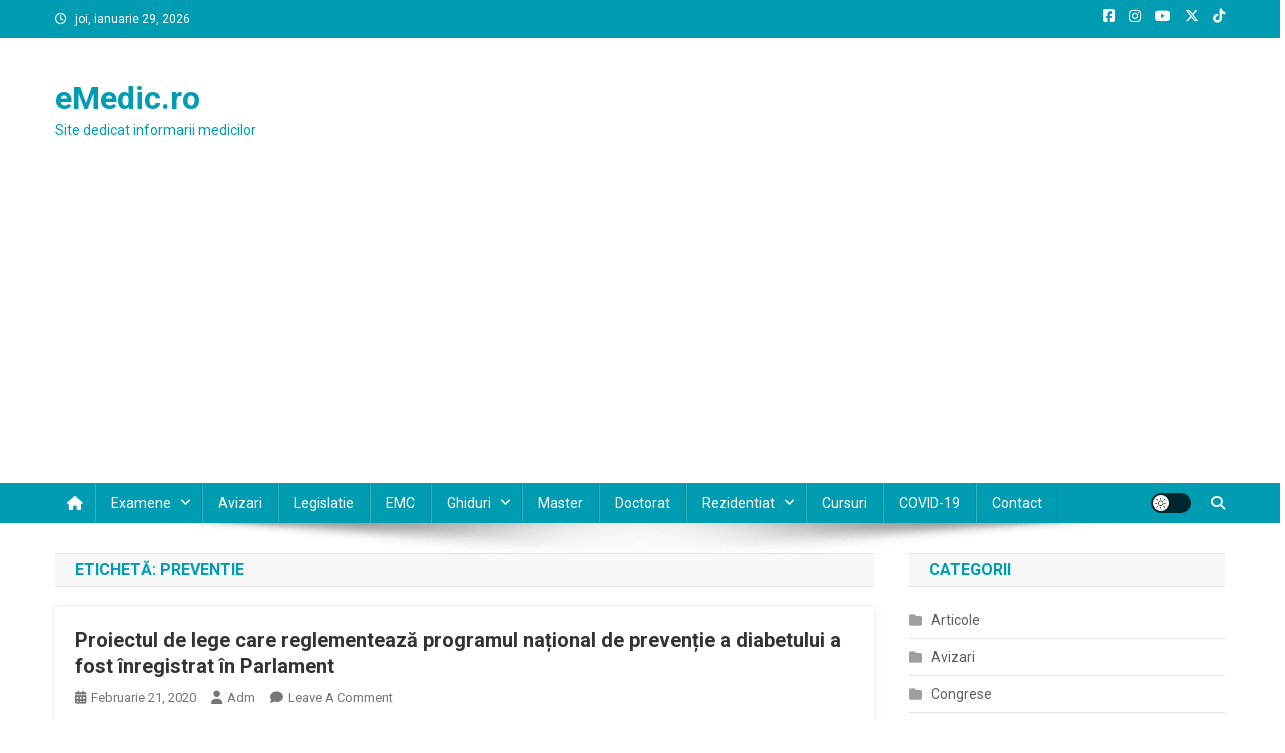

--- FILE ---
content_type: text/html; charset=UTF-8
request_url: https://emedic.ro/tag/preventie
body_size: 20438
content:
<!doctype html>
<html lang="ro-RO">
<head>
<meta charset="UTF-8">
<meta name="viewport" content="width=device-width, initial-scale=1">
<link rel="profile" href="https://gmpg.org/xfn/11">

<title>preventie &#8211; eMedic.ro</title>
<meta name='robots' content='max-image-preview:large' />
<!-- Google tag (gtag.js) consent mode dataLayer added by Site Kit -->
<script type="text/javascript" id="google_gtagjs-js-consent-mode-data-layer">
/* <![CDATA[ */
window.dataLayer = window.dataLayer || [];function gtag(){dataLayer.push(arguments);}
gtag('consent', 'default', {"ad_personalization":"denied","ad_storage":"denied","ad_user_data":"denied","analytics_storage":"denied","functionality_storage":"denied","security_storage":"denied","personalization_storage":"denied","region":["AT","BE","BG","CH","CY","CZ","DE","DK","EE","ES","FI","FR","GB","GR","HR","HU","IE","IS","IT","LI","LT","LU","LV","MT","NL","NO","PL","PT","RO","SE","SI","SK"],"wait_for_update":500});
window._googlesitekitConsentCategoryMap = {"statistics":["analytics_storage"],"marketing":["ad_storage","ad_user_data","ad_personalization"],"functional":["functionality_storage","security_storage"],"preferences":["personalization_storage"]};
window._googlesitekitConsents = {"ad_personalization":"denied","ad_storage":"denied","ad_user_data":"denied","analytics_storage":"denied","functionality_storage":"denied","security_storage":"denied","personalization_storage":"denied","region":["AT","BE","BG","CH","CY","CZ","DE","DK","EE","ES","FI","FR","GB","GR","HR","HU","IE","IS","IT","LI","LT","LU","LV","MT","NL","NO","PL","PT","RO","SE","SI","SK"],"wait_for_update":500};
/* ]]> */
</script>
<!-- End Google tag (gtag.js) consent mode dataLayer added by Site Kit -->
<link rel='dns-prefetch' href='//www.googletagmanager.com' />
<link rel='dns-prefetch' href='//fonts.googleapis.com' />
<link rel='dns-prefetch' href='//pagead2.googlesyndication.com' />
<link rel="alternate" type="application/rss+xml" title="eMedic.ro &raquo; Flux" href="https://emedic.ro/feed" />
<link rel="alternate" type="application/rss+xml" title="eMedic.ro &raquo; Flux comentarii" href="https://emedic.ro/comments/feed" />
<link rel="alternate" type="application/rss+xml" title="eMedic.ro &raquo; Flux etichetă preventie" href="https://emedic.ro/tag/preventie/feed" />
<style id='wp-img-auto-sizes-contain-inline-css' type='text/css'>
img:is([sizes=auto i],[sizes^="auto," i]){contain-intrinsic-size:3000px 1500px}
/*# sourceURL=wp-img-auto-sizes-contain-inline-css */
</style>
<style id='wp-emoji-styles-inline-css' type='text/css'>

	img.wp-smiley, img.emoji {
		display: inline !important;
		border: none !important;
		box-shadow: none !important;
		height: 1em !important;
		width: 1em !important;
		margin: 0 0.07em !important;
		vertical-align: -0.1em !important;
		background: none !important;
		padding: 0 !important;
	}
/*# sourceURL=wp-emoji-styles-inline-css */
</style>
<style id='wp-block-library-inline-css' type='text/css'>
:root{--wp-block-synced-color:#7a00df;--wp-block-synced-color--rgb:122,0,223;--wp-bound-block-color:var(--wp-block-synced-color);--wp-editor-canvas-background:#ddd;--wp-admin-theme-color:#007cba;--wp-admin-theme-color--rgb:0,124,186;--wp-admin-theme-color-darker-10:#006ba1;--wp-admin-theme-color-darker-10--rgb:0,107,160.5;--wp-admin-theme-color-darker-20:#005a87;--wp-admin-theme-color-darker-20--rgb:0,90,135;--wp-admin-border-width-focus:2px}@media (min-resolution:192dpi){:root{--wp-admin-border-width-focus:1.5px}}.wp-element-button{cursor:pointer}:root .has-very-light-gray-background-color{background-color:#eee}:root .has-very-dark-gray-background-color{background-color:#313131}:root .has-very-light-gray-color{color:#eee}:root .has-very-dark-gray-color{color:#313131}:root .has-vivid-green-cyan-to-vivid-cyan-blue-gradient-background{background:linear-gradient(135deg,#00d084,#0693e3)}:root .has-purple-crush-gradient-background{background:linear-gradient(135deg,#34e2e4,#4721fb 50%,#ab1dfe)}:root .has-hazy-dawn-gradient-background{background:linear-gradient(135deg,#faaca8,#dad0ec)}:root .has-subdued-olive-gradient-background{background:linear-gradient(135deg,#fafae1,#67a671)}:root .has-atomic-cream-gradient-background{background:linear-gradient(135deg,#fdd79a,#004a59)}:root .has-nightshade-gradient-background{background:linear-gradient(135deg,#330968,#31cdcf)}:root .has-midnight-gradient-background{background:linear-gradient(135deg,#020381,#2874fc)}:root{--wp--preset--font-size--normal:16px;--wp--preset--font-size--huge:42px}.has-regular-font-size{font-size:1em}.has-larger-font-size{font-size:2.625em}.has-normal-font-size{font-size:var(--wp--preset--font-size--normal)}.has-huge-font-size{font-size:var(--wp--preset--font-size--huge)}.has-text-align-center{text-align:center}.has-text-align-left{text-align:left}.has-text-align-right{text-align:right}.has-fit-text{white-space:nowrap!important}#end-resizable-editor-section{display:none}.aligncenter{clear:both}.items-justified-left{justify-content:flex-start}.items-justified-center{justify-content:center}.items-justified-right{justify-content:flex-end}.items-justified-space-between{justify-content:space-between}.screen-reader-text{border:0;clip-path:inset(50%);height:1px;margin:-1px;overflow:hidden;padding:0;position:absolute;width:1px;word-wrap:normal!important}.screen-reader-text:focus{background-color:#ddd;clip-path:none;color:#444;display:block;font-size:1em;height:auto;left:5px;line-height:normal;padding:15px 23px 14px;text-decoration:none;top:5px;width:auto;z-index:100000}html :where(.has-border-color){border-style:solid}html :where([style*=border-top-color]){border-top-style:solid}html :where([style*=border-right-color]){border-right-style:solid}html :where([style*=border-bottom-color]){border-bottom-style:solid}html :where([style*=border-left-color]){border-left-style:solid}html :where([style*=border-width]){border-style:solid}html :where([style*=border-top-width]){border-top-style:solid}html :where([style*=border-right-width]){border-right-style:solid}html :where([style*=border-bottom-width]){border-bottom-style:solid}html :where([style*=border-left-width]){border-left-style:solid}html :where(img[class*=wp-image-]){height:auto;max-width:100%}:where(figure){margin:0 0 1em}html :where(.is-position-sticky){--wp-admin--admin-bar--position-offset:var(--wp-admin--admin-bar--height,0px)}@media screen and (max-width:600px){html :where(.is-position-sticky){--wp-admin--admin-bar--position-offset:0px}}

/*# sourceURL=wp-block-library-inline-css */
</style><style id='global-styles-inline-css' type='text/css'>
:root{--wp--preset--aspect-ratio--square: 1;--wp--preset--aspect-ratio--4-3: 4/3;--wp--preset--aspect-ratio--3-4: 3/4;--wp--preset--aspect-ratio--3-2: 3/2;--wp--preset--aspect-ratio--2-3: 2/3;--wp--preset--aspect-ratio--16-9: 16/9;--wp--preset--aspect-ratio--9-16: 9/16;--wp--preset--color--black: #000000;--wp--preset--color--cyan-bluish-gray: #abb8c3;--wp--preset--color--white: #ffffff;--wp--preset--color--pale-pink: #f78da7;--wp--preset--color--vivid-red: #cf2e2e;--wp--preset--color--luminous-vivid-orange: #ff6900;--wp--preset--color--luminous-vivid-amber: #fcb900;--wp--preset--color--light-green-cyan: #7bdcb5;--wp--preset--color--vivid-green-cyan: #00d084;--wp--preset--color--pale-cyan-blue: #8ed1fc;--wp--preset--color--vivid-cyan-blue: #0693e3;--wp--preset--color--vivid-purple: #9b51e0;--wp--preset--gradient--vivid-cyan-blue-to-vivid-purple: linear-gradient(135deg,rgb(6,147,227) 0%,rgb(155,81,224) 100%);--wp--preset--gradient--light-green-cyan-to-vivid-green-cyan: linear-gradient(135deg,rgb(122,220,180) 0%,rgb(0,208,130) 100%);--wp--preset--gradient--luminous-vivid-amber-to-luminous-vivid-orange: linear-gradient(135deg,rgb(252,185,0) 0%,rgb(255,105,0) 100%);--wp--preset--gradient--luminous-vivid-orange-to-vivid-red: linear-gradient(135deg,rgb(255,105,0) 0%,rgb(207,46,46) 100%);--wp--preset--gradient--very-light-gray-to-cyan-bluish-gray: linear-gradient(135deg,rgb(238,238,238) 0%,rgb(169,184,195) 100%);--wp--preset--gradient--cool-to-warm-spectrum: linear-gradient(135deg,rgb(74,234,220) 0%,rgb(151,120,209) 20%,rgb(207,42,186) 40%,rgb(238,44,130) 60%,rgb(251,105,98) 80%,rgb(254,248,76) 100%);--wp--preset--gradient--blush-light-purple: linear-gradient(135deg,rgb(255,206,236) 0%,rgb(152,150,240) 100%);--wp--preset--gradient--blush-bordeaux: linear-gradient(135deg,rgb(254,205,165) 0%,rgb(254,45,45) 50%,rgb(107,0,62) 100%);--wp--preset--gradient--luminous-dusk: linear-gradient(135deg,rgb(255,203,112) 0%,rgb(199,81,192) 50%,rgb(65,88,208) 100%);--wp--preset--gradient--pale-ocean: linear-gradient(135deg,rgb(255,245,203) 0%,rgb(182,227,212) 50%,rgb(51,167,181) 100%);--wp--preset--gradient--electric-grass: linear-gradient(135deg,rgb(202,248,128) 0%,rgb(113,206,126) 100%);--wp--preset--gradient--midnight: linear-gradient(135deg,rgb(2,3,129) 0%,rgb(40,116,252) 100%);--wp--preset--font-size--small: 13px;--wp--preset--font-size--medium: 20px;--wp--preset--font-size--large: 36px;--wp--preset--font-size--x-large: 42px;--wp--preset--spacing--20: 0.44rem;--wp--preset--spacing--30: 0.67rem;--wp--preset--spacing--40: 1rem;--wp--preset--spacing--50: 1.5rem;--wp--preset--spacing--60: 2.25rem;--wp--preset--spacing--70: 3.38rem;--wp--preset--spacing--80: 5.06rem;--wp--preset--shadow--natural: 6px 6px 9px rgba(0, 0, 0, 0.2);--wp--preset--shadow--deep: 12px 12px 50px rgba(0, 0, 0, 0.4);--wp--preset--shadow--sharp: 6px 6px 0px rgba(0, 0, 0, 0.2);--wp--preset--shadow--outlined: 6px 6px 0px -3px rgb(255, 255, 255), 6px 6px rgb(0, 0, 0);--wp--preset--shadow--crisp: 6px 6px 0px rgb(0, 0, 0);}:where(.is-layout-flex){gap: 0.5em;}:where(.is-layout-grid){gap: 0.5em;}body .is-layout-flex{display: flex;}.is-layout-flex{flex-wrap: wrap;align-items: center;}.is-layout-flex > :is(*, div){margin: 0;}body .is-layout-grid{display: grid;}.is-layout-grid > :is(*, div){margin: 0;}:where(.wp-block-columns.is-layout-flex){gap: 2em;}:where(.wp-block-columns.is-layout-grid){gap: 2em;}:where(.wp-block-post-template.is-layout-flex){gap: 1.25em;}:where(.wp-block-post-template.is-layout-grid){gap: 1.25em;}.has-black-color{color: var(--wp--preset--color--black) !important;}.has-cyan-bluish-gray-color{color: var(--wp--preset--color--cyan-bluish-gray) !important;}.has-white-color{color: var(--wp--preset--color--white) !important;}.has-pale-pink-color{color: var(--wp--preset--color--pale-pink) !important;}.has-vivid-red-color{color: var(--wp--preset--color--vivid-red) !important;}.has-luminous-vivid-orange-color{color: var(--wp--preset--color--luminous-vivid-orange) !important;}.has-luminous-vivid-amber-color{color: var(--wp--preset--color--luminous-vivid-amber) !important;}.has-light-green-cyan-color{color: var(--wp--preset--color--light-green-cyan) !important;}.has-vivid-green-cyan-color{color: var(--wp--preset--color--vivid-green-cyan) !important;}.has-pale-cyan-blue-color{color: var(--wp--preset--color--pale-cyan-blue) !important;}.has-vivid-cyan-blue-color{color: var(--wp--preset--color--vivid-cyan-blue) !important;}.has-vivid-purple-color{color: var(--wp--preset--color--vivid-purple) !important;}.has-black-background-color{background-color: var(--wp--preset--color--black) !important;}.has-cyan-bluish-gray-background-color{background-color: var(--wp--preset--color--cyan-bluish-gray) !important;}.has-white-background-color{background-color: var(--wp--preset--color--white) !important;}.has-pale-pink-background-color{background-color: var(--wp--preset--color--pale-pink) !important;}.has-vivid-red-background-color{background-color: var(--wp--preset--color--vivid-red) !important;}.has-luminous-vivid-orange-background-color{background-color: var(--wp--preset--color--luminous-vivid-orange) !important;}.has-luminous-vivid-amber-background-color{background-color: var(--wp--preset--color--luminous-vivid-amber) !important;}.has-light-green-cyan-background-color{background-color: var(--wp--preset--color--light-green-cyan) !important;}.has-vivid-green-cyan-background-color{background-color: var(--wp--preset--color--vivid-green-cyan) !important;}.has-pale-cyan-blue-background-color{background-color: var(--wp--preset--color--pale-cyan-blue) !important;}.has-vivid-cyan-blue-background-color{background-color: var(--wp--preset--color--vivid-cyan-blue) !important;}.has-vivid-purple-background-color{background-color: var(--wp--preset--color--vivid-purple) !important;}.has-black-border-color{border-color: var(--wp--preset--color--black) !important;}.has-cyan-bluish-gray-border-color{border-color: var(--wp--preset--color--cyan-bluish-gray) !important;}.has-white-border-color{border-color: var(--wp--preset--color--white) !important;}.has-pale-pink-border-color{border-color: var(--wp--preset--color--pale-pink) !important;}.has-vivid-red-border-color{border-color: var(--wp--preset--color--vivid-red) !important;}.has-luminous-vivid-orange-border-color{border-color: var(--wp--preset--color--luminous-vivid-orange) !important;}.has-luminous-vivid-amber-border-color{border-color: var(--wp--preset--color--luminous-vivid-amber) !important;}.has-light-green-cyan-border-color{border-color: var(--wp--preset--color--light-green-cyan) !important;}.has-vivid-green-cyan-border-color{border-color: var(--wp--preset--color--vivid-green-cyan) !important;}.has-pale-cyan-blue-border-color{border-color: var(--wp--preset--color--pale-cyan-blue) !important;}.has-vivid-cyan-blue-border-color{border-color: var(--wp--preset--color--vivid-cyan-blue) !important;}.has-vivid-purple-border-color{border-color: var(--wp--preset--color--vivid-purple) !important;}.has-vivid-cyan-blue-to-vivid-purple-gradient-background{background: var(--wp--preset--gradient--vivid-cyan-blue-to-vivid-purple) !important;}.has-light-green-cyan-to-vivid-green-cyan-gradient-background{background: var(--wp--preset--gradient--light-green-cyan-to-vivid-green-cyan) !important;}.has-luminous-vivid-amber-to-luminous-vivid-orange-gradient-background{background: var(--wp--preset--gradient--luminous-vivid-amber-to-luminous-vivid-orange) !important;}.has-luminous-vivid-orange-to-vivid-red-gradient-background{background: var(--wp--preset--gradient--luminous-vivid-orange-to-vivid-red) !important;}.has-very-light-gray-to-cyan-bluish-gray-gradient-background{background: var(--wp--preset--gradient--very-light-gray-to-cyan-bluish-gray) !important;}.has-cool-to-warm-spectrum-gradient-background{background: var(--wp--preset--gradient--cool-to-warm-spectrum) !important;}.has-blush-light-purple-gradient-background{background: var(--wp--preset--gradient--blush-light-purple) !important;}.has-blush-bordeaux-gradient-background{background: var(--wp--preset--gradient--blush-bordeaux) !important;}.has-luminous-dusk-gradient-background{background: var(--wp--preset--gradient--luminous-dusk) !important;}.has-pale-ocean-gradient-background{background: var(--wp--preset--gradient--pale-ocean) !important;}.has-electric-grass-gradient-background{background: var(--wp--preset--gradient--electric-grass) !important;}.has-midnight-gradient-background{background: var(--wp--preset--gradient--midnight) !important;}.has-small-font-size{font-size: var(--wp--preset--font-size--small) !important;}.has-medium-font-size{font-size: var(--wp--preset--font-size--medium) !important;}.has-large-font-size{font-size: var(--wp--preset--font-size--large) !important;}.has-x-large-font-size{font-size: var(--wp--preset--font-size--x-large) !important;}
/*# sourceURL=global-styles-inline-css */
</style>

<style id='classic-theme-styles-inline-css' type='text/css'>
/*! This file is auto-generated */
.wp-block-button__link{color:#fff;background-color:#32373c;border-radius:9999px;box-shadow:none;text-decoration:none;padding:calc(.667em + 2px) calc(1.333em + 2px);font-size:1.125em}.wp-block-file__button{background:#32373c;color:#fff;text-decoration:none}
/*# sourceURL=/wp-includes/css/classic-themes.min.css */
</style>
<link crossorigin="anonymous" rel='stylesheet' id='news-portal-fonts-css' href='https://fonts.googleapis.com/css?family=Roboto+Condensed%3A300italic%2C400italic%2C700italic%2C400%2C300%2C700%7CRoboto%3A300%2C400%2C400i%2C500%2C700%7CTitillium+Web%3A400%2C600%2C700%2C300&#038;subset=latin%2Clatin-ext' type='text/css' media='all' />
<link rel='stylesheet' id='news-portal-font-awesome-css' href='https://emedic.ro/wp-content/themes/news-portal/assets/library/font-awesome/css/all.min.css?ver=6.5.1' type='text/css' media='all' />
<link rel='stylesheet' id='lightslider-style-css' href='https://emedic.ro/wp-content/themes/news-portal/assets/library/lightslider/css/lightslider.min.css?ver=1.1.6' type='text/css' media='all' />
<link rel='stylesheet' id='news-portal-style-css' href='https://emedic.ro/wp-content/themes/news-portal/style.css?ver=1.5.11' type='text/css' media='all' />
<link rel='stylesheet' id='news-portal-dark-style-css' href='https://emedic.ro/wp-content/themes/news-portal/assets/css/np-dark.css?ver=1.5.11' type='text/css' media='all' />
<link rel='stylesheet' id='news-portal-preloader-style-css' href='https://emedic.ro/wp-content/themes/news-portal/assets/css/np-preloader.css?ver=1.5.11' type='text/css' media='all' />
<link rel='stylesheet' id='news-portal-responsive-style-css' href='https://emedic.ro/wp-content/themes/news-portal/assets/css/np-responsive.css?ver=1.5.11' type='text/css' media='all' />
<script type="text/javascript" src="https://emedic.ro/wp-includes/js/jquery/jquery.min.js?ver=3.7.1" id="jquery-core-js"></script>
<script type="text/javascript" src="https://emedic.ro/wp-includes/js/jquery/jquery-migrate.min.js?ver=3.4.1" id="jquery-migrate-js"></script>

<!-- Google tag (gtag.js) snippet added by Site Kit -->
<!-- Google Analytics snippet added by Site Kit -->
<script type="text/javascript" src="https://www.googletagmanager.com/gtag/js?id=GT-M38MVC" id="google_gtagjs-js" async></script>
<script type="text/javascript" id="google_gtagjs-js-after">
/* <![CDATA[ */
window.dataLayer = window.dataLayer || [];function gtag(){dataLayer.push(arguments);}
gtag("set","linker",{"domains":["emedic.ro"]});
gtag("js", new Date());
gtag("set", "developer_id.dZTNiMT", true);
gtag("config", "GT-M38MVC");
//# sourceURL=google_gtagjs-js-after
/* ]]> */
</script>
<link rel="https://api.w.org/" href="https://emedic.ro/wp-json/" /><link rel="alternate" title="JSON" type="application/json" href="https://emedic.ro/wp-json/wp/v2/tags/198" /><link rel="EditURI" type="application/rsd+xml" title="RSD" href="https://emedic.ro/xmlrpc.php?rsd" />
<meta name="generator" content="Site Kit by Google 1.171.0" />
<!-- Google AdSense meta tags added by Site Kit -->
<meta name="google-adsense-platform-account" content="ca-host-pub-2644536267352236">
<meta name="google-adsense-platform-domain" content="sitekit.withgoogle.com">
<!-- End Google AdSense meta tags added by Site Kit -->
<style type="text/css">.recentcomments a{display:inline !important;padding:0 !important;margin:0 !important;}</style><!-- There is no amphtml version available for this URL. -->
<!-- Google Tag Manager snippet added by Site Kit -->
<script type="text/javascript">
/* <![CDATA[ */

			( function( w, d, s, l, i ) {
				w[l] = w[l] || [];
				w[l].push( {'gtm.start': new Date().getTime(), event: 'gtm.js'} );
				var f = d.getElementsByTagName( s )[0],
					j = d.createElement( s ), dl = l != 'dataLayer' ? '&l=' + l : '';
				j.async = true;
				j.src = 'https://www.googletagmanager.com/gtm.js?id=' + i + dl;
				f.parentNode.insertBefore( j, f );
			} )( window, document, 'script', 'dataLayer', 'GTM-W3NJJ6T' );
			
/* ]]> */
</script>

<!-- End Google Tag Manager snippet added by Site Kit -->

<!-- Google AdSense snippet added by Site Kit -->
<script type="text/javascript" async="async" src="https://pagead2.googlesyndication.com/pagead/js/adsbygoogle.js?client=ca-pub-2565157514344204&amp;host=ca-host-pub-2644536267352236" crossorigin="anonymous"></script>

<!-- End Google AdSense snippet added by Site Kit -->
<link rel="icon" href="https://emedic.ro/wp-content/uploads/2020/07/cropped-eMedic-32x32.png" sizes="32x32" />
<link rel="icon" href="https://emedic.ro/wp-content/uploads/2020/07/cropped-eMedic-192x192.png" sizes="192x192" />
<link rel="apple-touch-icon" href="https://emedic.ro/wp-content/uploads/2020/07/cropped-eMedic-180x180.png" />
<meta name="msapplication-TileImage" content="https://emedic.ro/wp-content/uploads/2020/07/cropped-eMedic-270x270.png" />
<!--News Portal CSS -->
<style type="text/css">
.category-button.np-cat-10 a{background:#00a9e0}.category-button.np-cat-10 a:hover{background:#0077ae}.np-block-title .np-cat-10{color:#00a9e0}.category-button.np-cat-1 a{background:#00a9e0}.category-button.np-cat-1 a:hover{background:#0077ae}.np-block-title .np-cat-1{color:#00a9e0}.category-button.np-cat-11 a{background:#00a9e0}.category-button.np-cat-11 a:hover{background:#0077ae}.np-block-title .np-cat-11{color:#00a9e0}.category-button.np-cat-6154 a{background:#00a9e0}.category-button.np-cat-6154 a:hover{background:#0077ae}.np-block-title .np-cat-6154{color:#00a9e0}.category-button.np-cat-3007 a{background:#00a9e0}.category-button.np-cat-3007 a:hover{background:#0077ae}.np-block-title .np-cat-3007{color:#00a9e0}.category-button.np-cat-1910 a{background:#00a9e0}.category-button.np-cat-1910 a:hover{background:#0077ae}.np-block-title .np-cat-1910{color:#00a9e0}.category-button.np-cat-7 a{background:#009db2}.category-button.np-cat-7 a:hover{background:#006b80}.np-block-title .np-cat-7{color:#009db2}.category-button.np-cat-44 a{background:#00a9e0}.category-button.np-cat-44 a:hover{background:#0077ae}.np-block-title .np-cat-44{color:#00a9e0}.category-button.np-cat-8 a{background:#00a9e0}.category-button.np-cat-8 a:hover{background:#0077ae}.np-block-title .np-cat-8{color:#00a9e0}.category-button.np-cat-9 a{background:#00a9e0}.category-button.np-cat-9 a:hover{background:#0077ae}.np-block-title .np-cat-9{color:#00a9e0}.category-button.np-cat-1798 a{background:#00a9e0}.category-button.np-cat-1798 a:hover{background:#0077ae}.np-block-title .np-cat-1798{color:#00a9e0}.category-button.np-cat-27 a{background:#00a9e0}.category-button.np-cat-27 a:hover{background:#0077ae}.np-block-title .np-cat-27{color:#00a9e0}.category-button.np-cat-2 a{background:#009db2}.category-button.np-cat-2 a:hover{background:#006b80}.np-block-title .np-cat-2{color:#009db2}.navigation .nav-links a,.bttn,button,input[type='button'],input[type='reset'],input[type='submit'],.navigation .nav-links a:hover,.bttn:hover,button,input[type='button']:hover,input[type='reset']:hover,input[type='submit']:hover,.widget_search .search-submit,.edit-link .post-edit-link,.reply .comment-reply-link,.np-top-header-wrap,.np-header-menu-wrapper,#site-navigation ul.sub-menu,#site-navigation ul.children,.np-header-menu-wrapper::before,.np-header-menu-wrapper::after,.np-header-search-wrapper .search-form-main .search-submit,.news_portal_slider .lSAction > a:hover,.news_portal_default_tabbed ul.widget-tabs li,.np-full-width-title-nav-wrap .carousel-nav-action .carousel-controls:hover,.news_portal_social_media .social-link a,.np-archive-more .np-button:hover,.error404 .page-title,#np-scrollup,.news_portal_featured_slider .slider-posts .lSAction > a:hover,div.wpforms-container-full .wpforms-form input[type='submit'],div.wpforms-container-full .wpforms-form button[type='submit'],div.wpforms-container-full .wpforms-form .wpforms-page-button,div.wpforms-container-full .wpforms-form input[type='submit']:hover,div.wpforms-container-full .wpforms-form button[type='submit']:hover,div.wpforms-container-full .wpforms-form .wpforms-page-button:hover,.widget.widget_tag_cloud a:hover{background:#009db2}
.home .np-home-icon a,.np-home-icon a:hover,#site-navigation ul li:hover > a,#site-navigation ul li.current-menu-item > a,#site-navigation ul li.current_page_item > a,#site-navigation ul li.current-menu-ancestor > a,#site-navigation ul li.focus > a,.news_portal_default_tabbed ul.widget-tabs li.ui-tabs-active,.news_portal_default_tabbed ul.widget-tabs li:hover,.menu-toggle:hover,.menu-toggle:focus{background:#006b80}
.np-header-menu-block-wrap::before,.np-header-menu-block-wrap::after{border-right-color:#006b80}
a,a:hover,a:focus,a:active,.widget a:hover,.widget a:hover::before,.widget li:hover::before,.entry-footer a:hover,.comment-author .fn .url:hover,#cancel-comment-reply-link,#cancel-comment-reply-link:before,.logged-in-as a,.np-slide-content-wrap .post-title a:hover,#top-footer .widget a:hover,#top-footer .widget a:hover:before,#top-footer .widget li:hover:before,.news_portal_featured_posts .np-single-post .np-post-content .np-post-title a:hover,.news_portal_fullwidth_posts .np-single-post .np-post-title a:hover,.news_portal_block_posts .layout3 .np-primary-block-wrap .np-single-post .np-post-title a:hover,.news_portal_featured_posts .layout2 .np-single-post-wrap .np-post-content .np-post-title a:hover,.np-block-title,.widget-title,.page-header .page-title,.np-related-title,.np-post-meta span:hover,.np-post-meta span a:hover,.news_portal_featured_posts .layout2 .np-single-post-wrap .np-post-content .np-post-meta span:hover,.news_portal_featured_posts .layout2 .np-single-post-wrap .np-post-content .np-post-meta span a:hover,.np-post-title.small-size a:hover,#footer-navigation ul li a:hover,.entry-title a:hover,.entry-meta span a:hover,.entry-meta span:hover,.np-post-meta span:hover,.np-post-meta span a:hover,.news_portal_featured_posts .np-single-post-wrap .np-post-content .np-post-meta span:hover,.news_portal_featured_posts .np-single-post-wrap .np-post-content .np-post-meta span a:hover,.news_portal_featured_slider .featured-posts .np-single-post .np-post-content .np-post-title a:hover,.news-portal-search-results-wrap .news-portal-search-article-item .news-portal-search-post-element .posted-on:hover a,.news-portal-search-results-wrap .news-portal-search-article-item .news-portal-search-post-element .posted-on:hover:before,.news-portal-search-results-wrap .news-portal-search-article-item .news-portal-search-post-element .news-portal-search-post-title a:hover,.np-block-title,.widget-title,.page-header .page-title,.np-related-title,.widget_block .wp-block-group__inner-container > h1,.widget_block .wp-block-group__inner-container > h2,.widget_block .wp-block-group__inner-container > h3,.widget_block .wp-block-group__inner-container > h4,.widget_block .wp-block-group__inner-container > h5,.widget_block .wp-block-group__inner-container > h6{color:#009db2}
.site-mode--dark .news_portal_featured_posts .np-single-post-wrap .np-post-content .np-post-title a:hover,.site-mode--dark .np-post-title.large-size a:hover,.site-mode--dark .np-post-title.small-size a:hover,.site-mode--dark .news-ticker-title>a:hover,.site-mode--dark .np-archive-post-content-wrapper .entry-title a:hover,.site-mode--dark h1.entry-title:hover,.site-mode--dark .news_portal_block_posts .layout4 .np-post-title a:hover{color:#009db2}
.navigation .nav-links a,.bttn,button,input[type='button'],input[type='reset'],input[type='submit'],.widget_search .search-submit,.np-archive-more .np-button:hover,.widget.widget_tag_cloud a:hover{border-color:#009db2}
.comment-list .comment-body,.np-header-search-wrapper .search-form-main{border-top-color:#009db2}
.np-header-search-wrapper .search-form-main:before{border-bottom-color:#009db2}
@media (max-width:768px){#site-navigation,.main-small-navigation li.current-menu-item > .sub-toggle i{background:#009db2 !important}}
.news-portal-wave .np-rect,.news-portal-three-bounce .np-child,.news-portal-folding-cube .np-cube:before{background-color:#009db2}
.site-title a,.site-description{color:#009db2}
</style></head>

<body data-rsssl=1 class="archive tag tag-preventie tag-198 wp-theme-news-portal hfeed right-sidebar fullwidth_layout archive-classic site-mode--light">

		<!-- Google Tag Manager (noscript) snippet added by Site Kit -->
		<noscript>
			<iframe src="https://www.googletagmanager.com/ns.html?id=GTM-W3NJJ6T" height="0" width="0" style="display:none;visibility:hidden"></iframe>
		</noscript>
		<!-- End Google Tag Manager (noscript) snippet added by Site Kit -->
		
<div id="page" class="site">

	<a class="skip-link screen-reader-text" href="#content">Skip to content</a>

	<div class="np-top-header-wrap"><div class="mt-container">		<div class="np-top-left-section-wrapper">
			<div class="date-section">joi, ianuarie 29, 2026</div>
					</div><!-- .np-top-left-section-wrapper -->
		<div class="np-top-right-section-wrapper">
			<div class="mt-social-icons-wrapper"><span class="social-link"><a href="https://www.facebook.com/eMedic.ro/" target="_blank"><i class="fab fa-facebook-square"></i></a></span><span class="social-link"><a href="https://www.instagram.com/laromania.ro/" target="_blank"><i class="fab fa-instagram"></i></a></span><span class="social-link"><a href="https://www.youtube.com/laRomaniaRo/" target="_blank"><i class="fab fa-youtube"></i></a></span><span class="social-link"><a href="https://x.com/laRomaniaro" target="_blank"><i class="fab fa-x-twitter"></i></a></span><span class="social-link"><a href="https://www.tiktok.com/@laromaniaro" target="_blank"><i class="fab fa-tiktok"></i></a></span></div><!-- .mt-social-icons-wrapper -->		</div><!-- .np-top-right-section-wrapper -->
</div><!-- .mt-container --></div><!-- .np-top-header-wrap --><header id="masthead" class="site-header" role="banner"><div class="np-logo-section-wrapper"><div class="mt-container">		<div class="site-branding">

			
							<p class="site-title"><a href="https://emedic.ro/" rel="home">eMedic.ro</a></p>
							<p class="site-description">Site dedicat informarii medicilor</p>
						
		</div><!-- .site-branding -->
		<div class="np-header-ads-area">
			<section id="custom_html-3" class="widget_text widget widget_custom_html"><div class="textwidget custom-html-widget"></div></section>		</div><!-- .np-header-ads-area -->
</div><!-- .mt-container --></div><!-- .np-logo-section-wrapper -->		<div id="np-menu-wrap" class="np-header-menu-wrapper">
			<div class="np-header-menu-block-wrap">
				<div class="mt-container">
												<div class="np-home-icon">
								<a href="https://emedic.ro/" rel="home"> <i class="fa fa-home"> </i> </a>
							</div><!-- .np-home-icon -->
										<div class="mt-header-menu-wrap">
						<a href="javascript:void(0)" class="menu-toggle hide"><i class="fa fa-navicon"> </i> </a>
						<nav id="site-navigation" class="main-navigation" role="navigation">
							<div id="primary-menu" class="menu"><ul>
<li class="page_item page-item-18 page_item_has_children"><a href="https://emedic.ro/examene">Examene</a>
<ul class='children'>
	<li class="page_item page-item-251"><a href="https://emedic.ro/examene/tematici-pentru-examenul-de-medic-primar">Tematici pentru examenul de medic primar</a></li>
	<li class="page_item page-item-255"><a href="https://emedic.ro/examene/tematici-pentru-examenul-de-medic-specialist">Tematici pentru examenul de medic specialist</a></li>
	<li class="page_item page-item-258"><a href="https://emedic.ro/examene/tematici-de-examen-pentru-obtinerea-de-atestate-de-studii-complementare">Tematici de examen pentru obtinerea de atestate de studii complementare</a></li>
</ul>
</li>
<li class="page_item page-item-20"><a href="https://emedic.ro/avizari">Avizari</a></li>
<li class="page_item page-item-22"><a href="https://emedic.ro/legislatie">Legislatie</a></li>
<li class="page_item page-item-24"><a href="https://emedic.ro/emc">EMC</a></li>
<li class="page_item page-item-28 page_item_has_children"><a href="https://emedic.ro/ghiduri">Ghiduri</a>
<ul class='children'>
	<li class="page_item page-item-147"><a href="https://emedic.ro/ghiduri/ghiduri-anatomie-patologica">Ghiduri Anatomie patologică</a></li>
	<li class="page_item page-item-149"><a href="https://emedic.ro/ghiduri/ghiduri-anestezie-si-terapie-intensiva">Ghiduri Anestezie si terapie intensiva</a></li>
	<li class="page_item page-item-151"><a href="https://emedic.ro/ghiduri/ghiduri-boli-infectioase">Ghiduri Boli infecțioase</a></li>
	<li class="page_item page-item-153"><a href="https://emedic.ro/ghiduri/ghiduri-cardiologie">Ghiduri Cardiologie</a></li>
	<li class="page_item page-item-155"><a href="https://emedic.ro/ghiduri/ghiduri-chirurgie">Ghiduri Chirurgie</a></li>
	<li class="page_item page-item-157"><a href="https://emedic.ro/ghiduri/ghiduri-chirurgie-cardiaca">Ghiduri Chirurgie cardiaca</a></li>
	<li class="page_item page-item-115"><a href="https://emedic.ro/ghiduri/ghiduri-dermatovenerologie">Ghiduri Dermatovenerologie</a></li>
	<li class="page_item page-item-159"><a href="https://emedic.ro/ghiduri/ghiduri-diabet-nutritie-boli-metabolice">Ghiduri Diabet, Nutriţie Boli Metabolice</a></li>
	<li class="page_item page-item-161"><a href="https://emedic.ro/ghiduri/ghiduri-endocrinologie">Ghiduri Endocrinologie</a></li>
	<li class="page_item page-item-131"><a href="https://emedic.ro/ghiduri/ghiduri-gastroenterologie">Ghiduri Gastroenterologie</a></li>
	<li class="page_item page-item-164"><a href="https://emedic.ro/ghiduri/ghiduri-geriatrie-si-gerontologie">Ghiduri Geriatrie şi Gerontologie</a></li>
	<li class="page_item page-item-170"><a href="https://emedic.ro/ghiduri/ghiduri-medicina-interna">Ghiduri Medicină internă</a></li>
	<li class="page_item page-item-172"><a href="https://emedic.ro/ghiduri/ghiduri-medicina-muncii">Ghiduri Medicina muncii</a></li>
	<li class="page_item page-item-174"><a href="https://emedic.ro/ghiduri/ghiduri-neonatologie">Ghiduri Neonatologie</a></li>
	<li class="page_item page-item-176"><a href="https://emedic.ro/ghiduri/ghiduri-neurologie">Ghiduri Neurologie</a></li>
	<li class="page_item page-item-178"><a href="https://emedic.ro/ghiduri/ghiduri-obstetrica-ginecologie">Ghiduri Obstetrică-Ginecologie</a></li>
	<li class="page_item page-item-180"><a href="https://emedic.ro/ghiduri/ghiduri-oncologie">Ghiduri Oncologie</a></li>
	<li class="page_item page-item-182"><a href="https://emedic.ro/ghiduri/ghiduri-pneumologie">Ghiduri Pneumologie</a></li>
	<li class="page_item page-item-184"><a href="https://emedic.ro/ghiduri/ghiduri-psihiatrie-si-psihiatrie-pediatrica">Ghiduri Psihiatrie şi Psihiatrie pediatrică</a></li>
	<li class="page_item page-item-186"><a href="https://emedic.ro/ghiduri/ghiduri-radiologie-imagistica-medicala">Ghiduri Radiologie-imagistică medicală</a></li>
	<li class="page_item page-item-188"><a href="https://emedic.ro/ghiduri/ghiduri-medicina-nucleara">Ghiduri Medicină nucleară</a></li>
	<li class="page_item page-item-190"><a href="https://emedic.ro/ghiduri/ghiduri-recuperare-medicina-fizica-si-balneologie">Ghiduri Recuperare, medicină fizică şi balneologie</a></li>
	<li class="page_item page-item-192"><a href="https://emedic.ro/ghiduri/ghiduri-reumatologie">Ghiduri Reumatologie</a></li>
	<li class="page_item page-item-194"><a href="https://emedic.ro/ghiduri/ghiduri-urologie">Ghiduri Urologie</a></li>
</ul>
</li>
<li class="page_item page-item-30"><a href="https://emedic.ro/master">Master</a></li>
<li class="page_item page-item-32"><a href="https://emedic.ro/doctorat">Doctorat</a></li>
<li class="page_item page-item-36 page_item_has_children"><a href="https://emedic.ro/rezidentiat">Rezidentiat</a>
<ul class='children'>
	<li class="page_item page-item-2037"><a href="https://emedic.ro/rezidentiat/pregatire-in-cea-de-a-doua-specialitate">Pregătire în cea de a doua specialitate</a></li>
	<li class="page_item page-item-261"><a href="https://emedic.ro/rezidentiat/curriculele-de-pregatire-in-rezidentiat">Curriculele de pregătire în rezidențiat</a></li>
</ul>
</li>
<li class="page_item page-item-34"><a href="https://emedic.ro/cursuri">Cursuri</a></li>
<li class="page_item page-item-9228"><a href="https://emedic.ro/covid-19">COVID-19</a></li>
<li class="page_item page-item-2"><a href="https://emedic.ro/contact">Contact</a></li>
</ul></div>
						</nav><!-- #site-navigation -->
					</div><!-- .mt-header-menu-wrap -->
					<div class="np-icon-elements-wrapper">
						        <div id="np-site-mode-wrap" class="np-icon-elements">
            <a id="mode-switcher" class="light-mode" data-site-mode="light-mode" href="#">
                <span class="site-mode-icon">site mode button</span>
            </a>
        </div><!-- #np-site-mode-wrap -->
							<div class="np-header-search-wrapper">                    
				                <span class="search-main"><a href="javascript:void(0)"><i class="fa fa-search"></i></a></span>
				                <div class="search-form-main np-clearfix">
					                <form role="search" method="get" class="search-form" action="https://emedic.ro/">
				<label>
					<span class="screen-reader-text">Caută după:</span>
					<input type="search" class="search-field" placeholder="Căutare&hellip;" value="" name="s" />
				</label>
				<input type="submit" class="search-submit" value="Caută" />
			</form>					            </div>
							</div><!-- .np-header-search-wrapper -->
											</div> <!-- .np-icon-elements-wrapper -->
				</div>
			</div>
		</div><!-- .np-header-menu-wrapper -->
</header><!-- .site-header -->
	<div id="content" class="site-content">
		<div class="mt-container">
<div class="mt-archive-content-wrapper">

	<div id="primary" class="content-area">
		<main id="main" class="site-main" role="main">

		
			<header class="page-header">
				<h1 class="page-title">Etichetă: <span>preventie</span></h1>			</header><!-- .page-header -->

			
<article id="post-7146" class="no-image post-7146 post type-post status-publish format-standard hentry category-stiri tag-diabetului tag-inregistrat tag-lege tag-national tag-parlament tag-preventie tag-programul tag-proiectul tag-reglementeaza">	

	<div class="np-article-thumb">
		<a href="https://emedic.ro/proiectul-de-lege-care-reglementeaza-programul-national-de-preventie-a-diabetului-a-fost-inregistrat-in-parlament">
					</a>
	</div><!-- .np-article-thumb -->

	<div class="np-archive-post-content-wrapper">

		<header class="entry-header">
			<h2 class="entry-title"><a href="https://emedic.ro/proiectul-de-lege-care-reglementeaza-programul-national-de-preventie-a-diabetului-a-fost-inregistrat-in-parlament" rel="bookmark">Proiectul de lege care reglementează programul național de prevenție a diabetului a fost înregistrat în Parlament</a></h2>					<div class="entry-meta">
						<span class="posted-on"><a href="https://emedic.ro/proiectul-de-lege-care-reglementeaza-programul-national-de-preventie-a-diabetului-a-fost-inregistrat-in-parlament" rel="bookmark"><time class="entry-date published" datetime="2020-02-21T08:02:06+02:00">februarie 21, 2020</time><time class="updated" datetime="2020-02-21T08:02:08+02:00">februarie 21, 2020</time></a></span><span class="byline"><span class="author vcard"><a class="url fn n" href="https://emedic.ro/author/saromediasrl">Adm</a></span></span><span class="comments-link"><a href="https://emedic.ro/proiectul-de-lege-care-reglementeaza-programul-national-de-preventie-a-diabetului-a-fost-inregistrat-in-parlament#respond">Leave a Comment<span class="screen-reader-text"> on Proiectul de lege care reglementează programul național de prevenție a diabetului a fost înregistrat în Parlament</span></a></span>					</div><!-- .entry-meta -->
					</header><!-- .entry-header -->

		<div class="entry-content">
			<span class="np-archive-more"><a href="https://emedic.ro/proiectul-de-lege-care-reglementeaza-programul-national-de-preventie-a-diabetului-a-fost-inregistrat-in-parlament" class="np-button"><i class="fa fa-arrow-circle-right"></i>Continue Reading</a></span>		</div><!-- .entry-content -->

		<footer class="entry-footer">
					</footer><!-- .entry-footer -->
	</div><!-- .np-archive-post-content-wrapper -->
</article><!-- #post-7146 -->
<article id="post-6878" class="no-image post-6878 post type-post status-publish format-standard hentry category-stiri tag-cancerul tag-cauze tag-diana-paun tag-evitabila tag-mortalitate tag-preventie tag-principalele tag-pulmonar tag-una">	

	<div class="np-article-thumb">
		<a href="https://emedic.ro/diana-paun-cancerul-pulmonar-reprezinta-una-dintre-principalele-cauze-de-mortalitate-evitabila-prin-preventie">
					</a>
	</div><!-- .np-article-thumb -->

	<div class="np-archive-post-content-wrapper">

		<header class="entry-header">
			<h2 class="entry-title"><a href="https://emedic.ro/diana-paun-cancerul-pulmonar-reprezinta-una-dintre-principalele-cauze-de-mortalitate-evitabila-prin-preventie" rel="bookmark">Diana Păun: Cancerul pulmonar reprezintă una dintre principalele cauze de mortalitate evitabilă prin prevenţie</a></h2>					<div class="entry-meta">
						<span class="posted-on"><a href="https://emedic.ro/diana-paun-cancerul-pulmonar-reprezinta-una-dintre-principalele-cauze-de-mortalitate-evitabila-prin-preventie" rel="bookmark"><time class="entry-date published" datetime="2020-02-11T08:50:08+02:00">februarie 11, 2020</time><time class="updated" datetime="2020-02-11T08:50:13+02:00">februarie 11, 2020</time></a></span><span class="byline"><span class="author vcard"><a class="url fn n" href="https://emedic.ro/author/saromediasrl">Adm</a></span></span><span class="comments-link"><a href="https://emedic.ro/diana-paun-cancerul-pulmonar-reprezinta-una-dintre-principalele-cauze-de-mortalitate-evitabila-prin-preventie#respond">Leave a Comment<span class="screen-reader-text"> on Diana Păun: Cancerul pulmonar reprezintă una dintre principalele cauze de mortalitate evitabilă prin prevenţie</span></a></span>					</div><!-- .entry-meta -->
					</header><!-- .entry-header -->

		<div class="entry-content">
			<span class="np-archive-more"><a href="https://emedic.ro/diana-paun-cancerul-pulmonar-reprezinta-una-dintre-principalele-cauze-de-mortalitate-evitabila-prin-preventie" class="np-button"><i class="fa fa-arrow-circle-right"></i>Continue Reading</a></span>		</div><!-- .entry-content -->

		<footer class="entry-footer">
					</footer><!-- .entry-footer -->
	</div><!-- .np-archive-post-content-wrapper -->
</article><!-- #post-6878 -->
<article id="post-6702" class="no-image post-6702 post type-post status-publish format-standard hentry category-stiri tag-actiuni tag-asociatia tag-cancerului tag-desfasurate tag-impotriva tag-lupta tag-mondiale tag-ocazia tag-oncopacientilor tag-phoenix tag-preventie tag-zilei">	

	<div class="np-article-thumb">
		<a href="https://emedic.ro/actiuni-de-preventie-desfasurate-de-asociatia-oncopacientilor-phoenix-cu-ocazia-zilei-mondiale-de-lupta-impotriva-cancerului">
					</a>
	</div><!-- .np-article-thumb -->

	<div class="np-archive-post-content-wrapper">

		<header class="entry-header">
			<h2 class="entry-title"><a href="https://emedic.ro/actiuni-de-preventie-desfasurate-de-asociatia-oncopacientilor-phoenix-cu-ocazia-zilei-mondiale-de-lupta-impotriva-cancerului" rel="bookmark">Acțiuni de prevenție desfășurate de Asociația OncoPacienților PHOENIX cu ocazia Zilei Mondiale de Luptă Împotriva Cancerului</a></h2>					<div class="entry-meta">
						<span class="posted-on"><a href="https://emedic.ro/actiuni-de-preventie-desfasurate-de-asociatia-oncopacientilor-phoenix-cu-ocazia-zilei-mondiale-de-lupta-impotriva-cancerului" rel="bookmark"><time class="entry-date published" datetime="2020-02-04T14:43:33+02:00">februarie 4, 2020</time><time class="updated" datetime="2020-02-04T14:43:36+02:00">februarie 4, 2020</time></a></span><span class="byline"><span class="author vcard"><a class="url fn n" href="https://emedic.ro/author/saromediasrl">Adm</a></span></span><span class="comments-link"><a href="https://emedic.ro/actiuni-de-preventie-desfasurate-de-asociatia-oncopacientilor-phoenix-cu-ocazia-zilei-mondiale-de-lupta-impotriva-cancerului#respond">Leave a Comment<span class="screen-reader-text"> on Acțiuni de prevenție desfășurate de Asociația OncoPacienților PHOENIX cu ocazia Zilei Mondiale de Luptă Împotriva Cancerului</span></a></span>					</div><!-- .entry-meta -->
					</header><!-- .entry-header -->

		<div class="entry-content">
			<span class="np-archive-more"><a href="https://emedic.ro/actiuni-de-preventie-desfasurate-de-asociatia-oncopacientilor-phoenix-cu-ocazia-zilei-mondiale-de-lupta-impotriva-cancerului" class="np-button"><i class="fa fa-arrow-circle-right"></i>Continue Reading</a></span>		</div><!-- .entry-content -->

		<footer class="entry-footer">
					</footer><!-- .entry-footer -->
	</div><!-- .np-archive-post-content-wrapper -->
</article><!-- #post-6702 -->
<article id="post-5976" class="no-image post-5976 post type-post status-publish format-standard hentry category-stiri tag-asociatia tag-diabeticilor tag-importante tag-lucram tag-mohai-endre tag-mult tag-noastre tag-obiectivele tag-partea tag-presedinte tag-preventie tag-viitorul">	

	<div class="np-article-thumb">
		<a href="https://emedic.ro/mohai-endre-presedinte-asociatia-viitorul-diabeticilor-unul-din-obiectivele-noastre-importante-este-sa-lucram-cat-mai-mult-pe-partea-de-preventie">
					</a>
	</div><!-- .np-article-thumb -->

	<div class="np-archive-post-content-wrapper">

		<header class="entry-header">
			<h2 class="entry-title"><a href="https://emedic.ro/mohai-endre-presedinte-asociatia-viitorul-diabeticilor-unul-din-obiectivele-noastre-importante-este-sa-lucram-cat-mai-mult-pe-partea-de-preventie" rel="bookmark">Mohai Endre, Președinte Asociația Viitorul Diabeticilor: Unul din obiectivele noastre importante este să lucrăm cât mai mult pe partea de prevenție</a></h2>					<div class="entry-meta">
						<span class="posted-on"><a href="https://emedic.ro/mohai-endre-presedinte-asociatia-viitorul-diabeticilor-unul-din-obiectivele-noastre-importante-este-sa-lucram-cat-mai-mult-pe-partea-de-preventie" rel="bookmark"><time class="entry-date published" datetime="2019-12-19T11:05:02+02:00">decembrie 19, 2019</time><time class="updated" datetime="2019-12-19T11:05:04+02:00">decembrie 19, 2019</time></a></span><span class="byline"><span class="author vcard"><a class="url fn n" href="https://emedic.ro/author/saromediasrl">Adm</a></span></span><span class="comments-link"><a href="https://emedic.ro/mohai-endre-presedinte-asociatia-viitorul-diabeticilor-unul-din-obiectivele-noastre-importante-este-sa-lucram-cat-mai-mult-pe-partea-de-preventie#respond">Leave a Comment<span class="screen-reader-text"> on Mohai Endre, Președinte Asociația Viitorul Diabeticilor: Unul din obiectivele noastre importante este să lucrăm cât mai mult pe partea de prevenție</span></a></span>					</div><!-- .entry-meta -->
					</header><!-- .entry-header -->

		<div class="entry-content">
			<span class="np-archive-more"><a href="https://emedic.ro/mohai-endre-presedinte-asociatia-viitorul-diabeticilor-unul-din-obiectivele-noastre-importante-este-sa-lucram-cat-mai-mult-pe-partea-de-preventie" class="np-button"><i class="fa fa-arrow-circle-right"></i>Continue Reading</a></span>		</div><!-- .entry-content -->

		<footer class="entry-footer">
					</footer><!-- .entry-footer -->
	</div><!-- .np-archive-post-content-wrapper -->
</article><!-- #post-5976 -->
<article id="post-5952" class="no-image post-5952 post type-post status-publish format-standard hentry category-stiri tag-asociatia tag-campaniei tag-cancerului tag-editie tag-noua tag-oncopacientilor tag-organizat tag-phoenix tag-preventie tag-san">	

	<div class="np-article-thumb">
		<a href="https://emedic.ro/asociatia-oncopacientilor-phoenix-a-organizat-o-noua-editie-a-campaniei-de-la-preventie-a-cancerului-de-san">
					</a>
	</div><!-- .np-article-thumb -->

	<div class="np-archive-post-content-wrapper">

		<header class="entry-header">
			<h2 class="entry-title"><a href="https://emedic.ro/asociatia-oncopacientilor-phoenix-a-organizat-o-noua-editie-a-campaniei-de-la-preventie-a-cancerului-de-san" rel="bookmark">Asociația OncoPacienților PHOENIX a organizat o nouă ediție a campaniei de la prevenție a cancerului de sân</a></h2>					<div class="entry-meta">
						<span class="posted-on"><a href="https://emedic.ro/asociatia-oncopacientilor-phoenix-a-organizat-o-noua-editie-a-campaniei-de-la-preventie-a-cancerului-de-san" rel="bookmark"><time class="entry-date published" datetime="2019-12-18T11:10:33+02:00">decembrie 18, 2019</time><time class="updated" datetime="2019-12-18T11:10:35+02:00">decembrie 18, 2019</time></a></span><span class="byline"><span class="author vcard"><a class="url fn n" href="https://emedic.ro/author/saromediasrl">Adm</a></span></span><span class="comments-link"><a href="https://emedic.ro/asociatia-oncopacientilor-phoenix-a-organizat-o-noua-editie-a-campaniei-de-la-preventie-a-cancerului-de-san#respond">Leave a Comment<span class="screen-reader-text"> on Asociația OncoPacienților PHOENIX a organizat o nouă ediție a campaniei de la prevenție a cancerului de sân</span></a></span>					</div><!-- .entry-meta -->
					</header><!-- .entry-header -->

		<div class="entry-content">
			<span class="np-archive-more"><a href="https://emedic.ro/asociatia-oncopacientilor-phoenix-a-organizat-o-noua-editie-a-campaniei-de-la-preventie-a-cancerului-de-san" class="np-button"><i class="fa fa-arrow-circle-right"></i>Continue Reading</a></span>		</div><!-- .entry-content -->

		<footer class="entry-footer">
					</footer><!-- .entry-footer -->
	</div><!-- .np-archive-post-content-wrapper -->
</article><!-- #post-5952 -->
<article id="post-5565" class="no-image post-5565 post type-post status-publish format-standard hentry category-stiri tag-autoritatile tag-colaboreze tag-compania tag-comunitatea tag-difterice tag-domeniul tag-includ tag-medicala tag-pasteur tag-pregatita tag-preventie tag-programele tag-sanatatii tag-sanofi tag-sustine tag-vaccinuri">	

	<div class="np-article-thumb">
		<a href="https://emedic.ro/compania-sanofi-pasteur-este-pregatita-sa-colaboreze-cu-autoritatile-din-domeniul-sanatatii-si-comunitatea-medicala-pentru-a-sustine-programele-de-preventie-care-includ-vaccinuri-difterice">
					</a>
	</div><!-- .np-article-thumb -->

	<div class="np-archive-post-content-wrapper">

		<header class="entry-header">
			<h2 class="entry-title"><a href="https://emedic.ro/compania-sanofi-pasteur-este-pregatita-sa-colaboreze-cu-autoritatile-din-domeniul-sanatatii-si-comunitatea-medicala-pentru-a-sustine-programele-de-preventie-care-includ-vaccinuri-difterice" rel="bookmark">Compania Sanofi Pasteur este pregătită să colaboreze cu autoritățile din domeniul sănătății și comunitatea medicală pentru a susține programele de prevenție care includ vaccinuri difterice</a></h2>					<div class="entry-meta">
						<span class="posted-on"><a href="https://emedic.ro/compania-sanofi-pasteur-este-pregatita-sa-colaboreze-cu-autoritatile-din-domeniul-sanatatii-si-comunitatea-medicala-pentru-a-sustine-programele-de-preventie-care-includ-vaccinuri-difterice" rel="bookmark"><time class="entry-date published" datetime="2019-11-26T14:30:28+02:00">noiembrie 26, 2019</time><time class="updated" datetime="2019-11-26T14:30:30+02:00">noiembrie 26, 2019</time></a></span><span class="byline"><span class="author vcard"><a class="url fn n" href="https://emedic.ro/author/saromediasrl">Adm</a></span></span><span class="comments-link"><a href="https://emedic.ro/compania-sanofi-pasteur-este-pregatita-sa-colaboreze-cu-autoritatile-din-domeniul-sanatatii-si-comunitatea-medicala-pentru-a-sustine-programele-de-preventie-care-includ-vaccinuri-difterice#respond">Leave a Comment<span class="screen-reader-text"> on Compania Sanofi Pasteur este pregătită să colaboreze cu autoritățile din domeniul sănătății și comunitatea medicală pentru a susține programele de prevenție care includ vaccinuri difterice</span></a></span>					</div><!-- .entry-meta -->
					</header><!-- .entry-header -->

		<div class="entry-content">
			<span class="np-archive-more"><a href="https://emedic.ro/compania-sanofi-pasteur-este-pregatita-sa-colaboreze-cu-autoritatile-din-domeniul-sanatatii-si-comunitatea-medicala-pentru-a-sustine-programele-de-preventie-care-includ-vaccinuri-difterice" class="np-button"><i class="fa fa-arrow-circle-right"></i>Continue Reading</a></span>		</div><!-- .entry-content -->

		<footer class="entry-footer">
					</footer><!-- .entry-footer -->
	</div><!-- .np-archive-post-content-wrapper -->
</article><!-- #post-5565 -->
<article id="post-5364" class="no-image post-5364 post type-post status-publish format-standard hentry category-stiri tag-cancerului tag-col tag-dr-alexandru-rafila tag-eliminarea tag-integrate tag-posibila tag-preventie tag-strategii tag-uterin">	

	<div class="np-article-thumb">
		<a href="https://emedic.ro/dr-alexandru-rafila-eliminarea-cancerului-de-col-uterin-este-posibila-prin-strategii-de-preventie-integrate">
					</a>
	</div><!-- .np-article-thumb -->

	<div class="np-archive-post-content-wrapper">

		<header class="entry-header">
			<h2 class="entry-title"><a href="https://emedic.ro/dr-alexandru-rafila-eliminarea-cancerului-de-col-uterin-este-posibila-prin-strategii-de-preventie-integrate" rel="bookmark">Dr. Alexandru Rafila: „Eliminarea cancerului de col uterin este posibilă prin strategii de prevenție integrate”</a></h2>					<div class="entry-meta">
						<span class="posted-on"><a href="https://emedic.ro/dr-alexandru-rafila-eliminarea-cancerului-de-col-uterin-este-posibila-prin-strategii-de-preventie-integrate" rel="bookmark"><time class="entry-date published" datetime="2019-11-18T08:10:24+02:00">noiembrie 18, 2019</time><time class="updated" datetime="2019-11-18T08:10:25+02:00">noiembrie 18, 2019</time></a></span><span class="byline"><span class="author vcard"><a class="url fn n" href="https://emedic.ro/author/saromediasrl">Adm</a></span></span><span class="comments-link"><a href="https://emedic.ro/dr-alexandru-rafila-eliminarea-cancerului-de-col-uterin-este-posibila-prin-strategii-de-preventie-integrate#respond">Leave a Comment<span class="screen-reader-text"> on Dr. Alexandru Rafila: „Eliminarea cancerului de col uterin este posibilă prin strategii de prevenție integrate”</span></a></span>					</div><!-- .entry-meta -->
					</header><!-- .entry-header -->

		<div class="entry-content">
			<span class="np-archive-more"><a href="https://emedic.ro/dr-alexandru-rafila-eliminarea-cancerului-de-col-uterin-este-posibila-prin-strategii-de-preventie-integrate" class="np-button"><i class="fa fa-arrow-circle-right"></i>Continue Reading</a></span>		</div><!-- .entry-content -->

		<footer class="entry-footer">
					</footer><!-- .entry-footer -->
	</div><!-- .np-archive-post-content-wrapper -->
</article><!-- #post-5364 -->
<article id="post-5083" class="no-image post-5083 post type-post status-publish format-standard hentry category-stiri tag-campanii tag-clinic tag-donare tag-fundeni tag-institutul tag-lansate tag-preventie tag-sange">	

	<div class="np-article-thumb">
		<a href="https://emedic.ro/campanii-de-donare-de-sange-si-de-preventie-lansate-la-institutul-clinic-fundeni">
					</a>
	</div><!-- .np-article-thumb -->

	<div class="np-archive-post-content-wrapper">

		<header class="entry-header">
			<h2 class="entry-title"><a href="https://emedic.ro/campanii-de-donare-de-sange-si-de-preventie-lansate-la-institutul-clinic-fundeni" rel="bookmark">Campanii de donare de sânge şi de prevenţie, lansate la Institutul Clinic Fundeni</a></h2>					<div class="entry-meta">
						<span class="posted-on"><a href="https://emedic.ro/campanii-de-donare-de-sange-si-de-preventie-lansate-la-institutul-clinic-fundeni" rel="bookmark"><time class="entry-date published" datetime="2019-11-04T08:09:38+02:00">noiembrie 4, 2019</time><time class="updated" datetime="2019-11-04T08:09:40+02:00">noiembrie 4, 2019</time></a></span><span class="byline"><span class="author vcard"><a class="url fn n" href="https://emedic.ro/author/saromediasrl">Adm</a></span></span><span class="comments-link"><a href="https://emedic.ro/campanii-de-donare-de-sange-si-de-preventie-lansate-la-institutul-clinic-fundeni#respond">Leave a Comment<span class="screen-reader-text"> on Campanii de donare de sânge şi de prevenţie, lansate la Institutul Clinic Fundeni</span></a></span>					</div><!-- .entry-meta -->
					</header><!-- .entry-header -->

		<div class="entry-content">
			<span class="np-archive-more"><a href="https://emedic.ro/campanii-de-donare-de-sange-si-de-preventie-lansate-la-institutul-clinic-fundeni" class="np-button"><i class="fa fa-arrow-circle-right"></i>Continue Reading</a></span>		</div><!-- .entry-content -->

		<footer class="entry-footer">
					</footer><!-- .entry-footer -->
	</div><!-- .np-archive-post-content-wrapper -->
</article><!-- #post-5083 -->
<article id="post-2375" class="no-image post-2375 post type-post status-publish format-standard hentry category-stiri tag-focus tag-forumul tag-health tag-ministerul tag-participa tag-politici tag-practica tag-preventie tag-sanatate tag-sanatatii tag-tema">	

	<div class="np-article-thumb">
		<a href="https://emedic.ro/ministrul-sanatatii-participa-la-health-forumul-cu-tema-focus-pe-preventie-de-la-politici-de-sanatate-pentru-preventie-la-practica">
					</a>
	</div><!-- .np-article-thumb -->

	<div class="np-archive-post-content-wrapper">

		<header class="entry-header">
			<h2 class="entry-title"><a href="https://emedic.ro/ministrul-sanatatii-participa-la-health-forumul-cu-tema-focus-pe-preventie-de-la-politici-de-sanatate-pentru-preventie-la-practica" rel="bookmark">Ministrul Sănătății participa la Health Forumul cu tema „Focus pe prevenție.  De la politici de sănătate pentru prevenție, la practică”.</a></h2>					<div class="entry-meta">
						<span class="posted-on"><a href="https://emedic.ro/ministrul-sanatatii-participa-la-health-forumul-cu-tema-focus-pe-preventie-de-la-politici-de-sanatate-pentru-preventie-la-practica" rel="bookmark"><time class="entry-date published" datetime="2019-06-19T15:29:22+03:00">iunie 19, 2019</time><time class="updated" datetime="2019-06-19T15:29:23+03:00">iunie 19, 2019</time></a></span><span class="byline"><span class="author vcard"><a class="url fn n" href="https://emedic.ro/author/saromediasrl">Adm</a></span></span><span class="comments-link"><a href="https://emedic.ro/ministrul-sanatatii-participa-la-health-forumul-cu-tema-focus-pe-preventie-de-la-politici-de-sanatate-pentru-preventie-la-practica#respond">Leave a Comment<span class="screen-reader-text"> on Ministrul Sănătății participa la Health Forumul cu tema „Focus pe prevenție.  De la politici de sănătate pentru prevenție, la practică”.</span></a></span>					</div><!-- .entry-meta -->
					</header><!-- .entry-header -->

		<div class="entry-content">
			<span class="np-archive-more"><a href="https://emedic.ro/ministrul-sanatatii-participa-la-health-forumul-cu-tema-focus-pe-preventie-de-la-politici-de-sanatate-pentru-preventie-la-practica" class="np-button"><i class="fa fa-arrow-circle-right"></i>Continue Reading</a></span>		</div><!-- .entry-content -->

		<footer class="entry-footer">
					</footer><!-- .entry-footer -->
	</div><!-- .np-archive-post-content-wrapper -->
</article><!-- #post-2375 -->
<article id="post-2137" class="no-image post-2137 post type-post status-publish format-standard hentry category-stiri tag-activa tag-cancerelor tag-cnas tag-gasirea tag-optime tag-participanta tag-preventie tag-screening tag-solutiilor tag-tratament">	

	<div class="np-article-thumb">
		<a href="https://emedic.ro/cnas-participanta-activa-la-gasirea-solutiilor-optime-de-preventie-screening-si-tratament-al-cancerelor">
					</a>
	</div><!-- .np-article-thumb -->

	<div class="np-archive-post-content-wrapper">

		<header class="entry-header">
			<h2 class="entry-title"><a href="https://emedic.ro/cnas-participanta-activa-la-gasirea-solutiilor-optime-de-preventie-screening-si-tratament-al-cancerelor" rel="bookmark">CNAS, participantă activă la găsirea soluțiilor optime de prevenție, screening și tratament al cancerelor</a></h2>					<div class="entry-meta">
						<span class="posted-on"><a href="https://emedic.ro/cnas-participanta-activa-la-gasirea-solutiilor-optime-de-preventie-screening-si-tratament-al-cancerelor" rel="bookmark"><time class="entry-date published" datetime="2019-06-05T08:00:48+03:00">iunie 5, 2019</time><time class="updated" datetime="2019-06-05T08:00:49+03:00">iunie 5, 2019</time></a></span><span class="byline"><span class="author vcard"><a class="url fn n" href="https://emedic.ro/author/saromediasrl">Adm</a></span></span><span class="comments-link"><a href="https://emedic.ro/cnas-participanta-activa-la-gasirea-solutiilor-optime-de-preventie-screening-si-tratament-al-cancerelor#respond">Leave a Comment<span class="screen-reader-text"> on CNAS, participantă activă la găsirea soluțiilor optime de prevenție, screening și tratament al cancerelor</span></a></span>					</div><!-- .entry-meta -->
					</header><!-- .entry-header -->

		<div class="entry-content">
			<span class="np-archive-more"><a href="https://emedic.ro/cnas-participanta-activa-la-gasirea-solutiilor-optime-de-preventie-screening-si-tratament-al-cancerelor" class="np-button"><i class="fa fa-arrow-circle-right"></i>Continue Reading</a></span>		</div><!-- .entry-content -->

		<footer class="entry-footer">
					</footer><!-- .entry-footer -->
	</div><!-- .np-archive-post-content-wrapper -->
</article><!-- #post-2137 -->
	<nav class="navigation posts-navigation" aria-label="Articole">
		<h2 class="screen-reader-text">Navigare în articole</h2>
		<div class="nav-links"><div class="nav-previous"><a href="https://emedic.ro/tag/preventie/page/2" >Articole mai vechi</a></div></div>
	</nav>
		</main><!-- #main -->
	</div><!-- #primary -->

	
<aside id="secondary" class="widget-area" role="complementary">
	<section id="categories-2" class="widget widget_categories"><h4 class="widget-title">Categorii</h4>
			<ul>
					<li class="cat-item cat-item-10"><a href="https://emedic.ro/category/articole">Articole</a>
</li>
	<li class="cat-item cat-item-1"><a href="https://emedic.ro/category/avizari">Avizari</a>
</li>
	<li class="cat-item cat-item-11"><a href="https://emedic.ro/category/congrese">Congrese</a>
</li>
	<li class="cat-item cat-item-6154"><a href="https://emedic.ro/category/covid-19">COVID-19</a>
</li>
	<li class="cat-item cat-item-3007"><a href="https://emedic.ro/category/cursuri">Cursuri</a>
</li>
	<li class="cat-item cat-item-1910"><a href="https://emedic.ro/category/doctorat">Doctorat</a>
</li>
	<li class="cat-item cat-item-7"><a href="https://emedic.ro/category/examene">Examene</a>
</li>
	<li class="cat-item cat-item-44"><a href="https://emedic.ro/category/ghiduri">Ghiduri</a>
</li>
	<li class="cat-item cat-item-8"><a href="https://emedic.ro/category/jobs">Jobs</a>
</li>
	<li class="cat-item cat-item-9"><a href="https://emedic.ro/category/legislatie">Legislatie</a>
</li>
	<li class="cat-item cat-item-1798"><a href="https://emedic.ro/category/master">Master</a>
</li>
	<li class="cat-item cat-item-27"><a href="https://emedic.ro/category/rezidentiat">Rezidentiat</a>
</li>
	<li class="cat-item cat-item-2"><a href="https://emedic.ro/category/stiri">Stiri</a>
</li>
			</ul>

			</section>
		<section id="recent-posts-2" class="widget widget_recent_entries">
		<h4 class="widget-title">Articole recente</h4>
		<ul>
											<li>
					<a href="https://emedic.ro/procesul-de-reclasificare-a-spitalelor-publice-a-inceput">Procesul de reclasificare a spitalelor publice a început</a>
									</li>
											<li>
					<a href="https://emedic.ro/au-fost-puse-bazele-primului-consortiu-public-intre-spitalul-universitar-de-urgenta-bucuresti-si-toate-spitalele-din-judetul-buzau">Au fost puse bazele primului consorțiu public între Spitalul Universitar de Urgență București și toate spitalele din județul Buzău</a>
									</li>
											<li>
					<a href="https://emedic.ro/a-fost-pusa-in-consultare-publica-strategia-nationala-de-digitalizare-in-sanatate-2026-2030">A fost pusa în consultare publică Strategia Națională de Digitalizare în Sănătate 2026–2030</a>
									</li>
											<li>
					<a href="https://emedic.ro/umf-carol-davila-din-bucuresti-pune-bazele-dezvoltarii-unui-pol-educational-medical-de-anvergura-in-estul-capitalei">UMF &#8216;Carol Davila&#8217; din București pune bazele dezvoltării unui pol educațional medical de anvergură în estul Capitalei</a>
									</li>
											<li>
					<a href="https://emedic.ro/ministerul-sanatatii-informeaza-candidatii-si-publicul-interesat-de-concursul-national-de-intrare-in-rezidentiat-care-se-va-desfasura-in-data-de-15-noiembrie-2026">Ministerul Sănătății informează candidații și publicul interesat de Concursul național de intrare în rezidențiat care se va desfășura în data de 15 noiembrie 2026</a>
									</li>
					</ul>

		</section><section id="search-2" class="widget widget_search"><form role="search" method="get" class="search-form" action="https://emedic.ro/">
				<label>
					<span class="screen-reader-text">Caută după:</span>
					<input type="search" class="search-field" placeholder="Căutare&hellip;" value="" name="s" />
				</label>
				<input type="submit" class="search-submit" value="Caută" />
			</form></section><section id="archives-2" class="widget widget_archive"><h4 class="widget-title">Arhive</h4>
			<ul>
					<li><a href='https://emedic.ro/2026/01'>ianuarie 2026</a></li>
	<li><a href='https://emedic.ro/2025/12'>decembrie 2025</a></li>
	<li><a href='https://emedic.ro/2025/11'>noiembrie 2025</a></li>
	<li><a href='https://emedic.ro/2025/10'>octombrie 2025</a></li>
	<li><a href='https://emedic.ro/2025/09'>septembrie 2025</a></li>
	<li><a href='https://emedic.ro/2025/08'>august 2025</a></li>
	<li><a href='https://emedic.ro/2025/07'>iulie 2025</a></li>
	<li><a href='https://emedic.ro/2025/06'>iunie 2025</a></li>
	<li><a href='https://emedic.ro/2025/05'>mai 2025</a></li>
	<li><a href='https://emedic.ro/2025/04'>aprilie 2025</a></li>
	<li><a href='https://emedic.ro/2025/03'>martie 2025</a></li>
	<li><a href='https://emedic.ro/2025/02'>februarie 2025</a></li>
	<li><a href='https://emedic.ro/2025/01'>ianuarie 2025</a></li>
	<li><a href='https://emedic.ro/2024/12'>decembrie 2024</a></li>
	<li><a href='https://emedic.ro/2024/11'>noiembrie 2024</a></li>
	<li><a href='https://emedic.ro/2024/10'>octombrie 2024</a></li>
	<li><a href='https://emedic.ro/2024/09'>septembrie 2024</a></li>
	<li><a href='https://emedic.ro/2024/08'>august 2024</a></li>
	<li><a href='https://emedic.ro/2024/07'>iulie 2024</a></li>
	<li><a href='https://emedic.ro/2024/06'>iunie 2024</a></li>
	<li><a href='https://emedic.ro/2024/05'>mai 2024</a></li>
	<li><a href='https://emedic.ro/2024/04'>aprilie 2024</a></li>
	<li><a href='https://emedic.ro/2024/03'>martie 2024</a></li>
	<li><a href='https://emedic.ro/2024/02'>februarie 2024</a></li>
	<li><a href='https://emedic.ro/2024/01'>ianuarie 2024</a></li>
	<li><a href='https://emedic.ro/2023/12'>decembrie 2023</a></li>
	<li><a href='https://emedic.ro/2023/11'>noiembrie 2023</a></li>
	<li><a href='https://emedic.ro/2023/10'>octombrie 2023</a></li>
	<li><a href='https://emedic.ro/2023/09'>septembrie 2023</a></li>
	<li><a href='https://emedic.ro/2023/08'>august 2023</a></li>
	<li><a href='https://emedic.ro/2023/07'>iulie 2023</a></li>
	<li><a href='https://emedic.ro/2023/06'>iunie 2023</a></li>
	<li><a href='https://emedic.ro/2023/05'>mai 2023</a></li>
	<li><a href='https://emedic.ro/2023/04'>aprilie 2023</a></li>
	<li><a href='https://emedic.ro/2023/03'>martie 2023</a></li>
	<li><a href='https://emedic.ro/2023/02'>februarie 2023</a></li>
	<li><a href='https://emedic.ro/2023/01'>ianuarie 2023</a></li>
	<li><a href='https://emedic.ro/2022/12'>decembrie 2022</a></li>
	<li><a href='https://emedic.ro/2022/11'>noiembrie 2022</a></li>
	<li><a href='https://emedic.ro/2022/10'>octombrie 2022</a></li>
	<li><a href='https://emedic.ro/2022/09'>septembrie 2022</a></li>
	<li><a href='https://emedic.ro/2022/08'>august 2022</a></li>
	<li><a href='https://emedic.ro/2022/07'>iulie 2022</a></li>
	<li><a href='https://emedic.ro/2022/06'>iunie 2022</a></li>
	<li><a href='https://emedic.ro/2022/05'>mai 2022</a></li>
	<li><a href='https://emedic.ro/2022/04'>aprilie 2022</a></li>
	<li><a href='https://emedic.ro/2022/03'>martie 2022</a></li>
	<li><a href='https://emedic.ro/2022/02'>februarie 2022</a></li>
	<li><a href='https://emedic.ro/2022/01'>ianuarie 2022</a></li>
	<li><a href='https://emedic.ro/2021/12'>decembrie 2021</a></li>
	<li><a href='https://emedic.ro/2021/11'>noiembrie 2021</a></li>
	<li><a href='https://emedic.ro/2021/10'>octombrie 2021</a></li>
	<li><a href='https://emedic.ro/2021/09'>septembrie 2021</a></li>
	<li><a href='https://emedic.ro/2021/08'>august 2021</a></li>
	<li><a href='https://emedic.ro/2021/07'>iulie 2021</a></li>
	<li><a href='https://emedic.ro/2021/06'>iunie 2021</a></li>
	<li><a href='https://emedic.ro/2021/05'>mai 2021</a></li>
	<li><a href='https://emedic.ro/2021/04'>aprilie 2021</a></li>
	<li><a href='https://emedic.ro/2021/03'>martie 2021</a></li>
	<li><a href='https://emedic.ro/2021/02'>februarie 2021</a></li>
	<li><a href='https://emedic.ro/2021/01'>ianuarie 2021</a></li>
	<li><a href='https://emedic.ro/2020/12'>decembrie 2020</a></li>
	<li><a href='https://emedic.ro/2020/11'>noiembrie 2020</a></li>
	<li><a href='https://emedic.ro/2020/10'>octombrie 2020</a></li>
	<li><a href='https://emedic.ro/2020/09'>septembrie 2020</a></li>
	<li><a href='https://emedic.ro/2020/08'>august 2020</a></li>
	<li><a href='https://emedic.ro/2020/07'>iulie 2020</a></li>
	<li><a href='https://emedic.ro/2020/06'>iunie 2020</a></li>
	<li><a href='https://emedic.ro/2020/05'>mai 2020</a></li>
	<li><a href='https://emedic.ro/2020/04'>aprilie 2020</a></li>
	<li><a href='https://emedic.ro/2020/03'>martie 2020</a></li>
	<li><a href='https://emedic.ro/2020/02'>februarie 2020</a></li>
	<li><a href='https://emedic.ro/2020/01'>ianuarie 2020</a></li>
	<li><a href='https://emedic.ro/2019/12'>decembrie 2019</a></li>
	<li><a href='https://emedic.ro/2019/11'>noiembrie 2019</a></li>
	<li><a href='https://emedic.ro/2019/10'>octombrie 2019</a></li>
	<li><a href='https://emedic.ro/2019/09'>septembrie 2019</a></li>
	<li><a href='https://emedic.ro/2019/08'>august 2019</a></li>
	<li><a href='https://emedic.ro/2019/07'>iulie 2019</a></li>
	<li><a href='https://emedic.ro/2019/06'>iunie 2019</a></li>
	<li><a href='https://emedic.ro/2019/05'>mai 2019</a></li>
	<li><a href='https://emedic.ro/2019/04'>aprilie 2019</a></li>
			</ul>

			</section><section id="recent-comments-2" class="widget widget_recent_comments"><h4 class="widget-title">Comentarii recente</h4><ul id="recentcomments"></ul></section><section id="calendar-3" class="widget widget_calendar"><div id="calendar_wrap" class="calendar_wrap"><table id="wp-calendar" class="wp-calendar-table">
	<caption>ianuarie 2026</caption>
	<thead>
	<tr>
		<th scope="col" aria-label="luni">L</th>
		<th scope="col" aria-label="marți">Ma</th>
		<th scope="col" aria-label="miercuri">Mi</th>
		<th scope="col" aria-label="joi">J</th>
		<th scope="col" aria-label="vineri">V</th>
		<th scope="col" aria-label="sâmbătă">S</th>
		<th scope="col" aria-label="duminică">D</th>
	</tr>
	</thead>
	<tbody>
	<tr>
		<td colspan="3" class="pad">&nbsp;</td><td>1</td><td><a href="https://emedic.ro/2026/01/02" aria-label="Articole publicate în 2 January 2026">2</a></td><td>3</td><td>4</td>
	</tr>
	<tr>
		<td><a href="https://emedic.ro/2026/01/05" aria-label="Articole publicate în 5 January 2026">5</a></td><td>6</td><td>7</td><td><a href="https://emedic.ro/2026/01/08" aria-label="Articole publicate în 8 January 2026">8</a></td><td><a href="https://emedic.ro/2026/01/09" aria-label="Articole publicate în 9 January 2026">9</a></td><td><a href="https://emedic.ro/2026/01/10" aria-label="Articole publicate în 10 January 2026">10</a></td><td>11</td>
	</tr>
	<tr>
		<td>12</td><td>13</td><td><a href="https://emedic.ro/2026/01/14" aria-label="Articole publicate în 14 January 2026">14</a></td><td><a href="https://emedic.ro/2026/01/15" aria-label="Articole publicate în 15 January 2026">15</a></td><td><a href="https://emedic.ro/2026/01/16" aria-label="Articole publicate în 16 January 2026">16</a></td><td>17</td><td>18</td>
	</tr>
	<tr>
		<td><a href="https://emedic.ro/2026/01/19" aria-label="Articole publicate în 19 January 2026">19</a></td><td>20</td><td><a href="https://emedic.ro/2026/01/21" aria-label="Articole publicate în 21 January 2026">21</a></td><td>22</td><td><a href="https://emedic.ro/2026/01/23" aria-label="Articole publicate în 23 January 2026">23</a></td><td>24</td><td>25</td>
	</tr>
	<tr>
		<td><a href="https://emedic.ro/2026/01/26" aria-label="Articole publicate în 26 January 2026">26</a></td><td><a href="https://emedic.ro/2026/01/27" aria-label="Articole publicate în 27 January 2026">27</a></td><td><a href="https://emedic.ro/2026/01/28" aria-label="Articole publicate în 28 January 2026">28</a></td><td id="today">29</td><td>30</td><td>31</td>
		<td class="pad" colspan="1">&nbsp;</td>
	</tr>
	</tbody>
	</table><nav aria-label="Lunile anterioare și următoare" class="wp-calendar-nav">
		<span class="wp-calendar-nav-prev"><a href="https://emedic.ro/2025/12">&laquo; dec.</a></span>
		<span class="pad">&nbsp;</span>
		<span class="wp-calendar-nav-next">&nbsp;</span>
	</nav></div></section></aside><!-- #secondary -->

</div><!-- .mt-archive-content-wrapper -->


		</div><!-- .mt-container -->
	</div><!-- #content -->

	<footer id="colophon" class="site-footer" role="contentinfo">
<div id="top-footer" class="footer-widgets-wrapper footer_column_three np-clearfix">
    <div class="mt-container">
        <div class="footer-widgets-area np-clearfix">
            <div class="np-footer-widget-wrapper np-column-wrapper np-clearfix">
                <div class="np-footer-widget wow fadeInLeft" data-wow-duration="0.5s">
                    <section id="text-3" class="widget widget_text">			<div class="textwidget"><p><a class="style44" href="https://emedic.ro" target="_blank" rel="noopener">eMedic.ro</a> <a class="style44" href="http://365dezile.ro">  </a><a class="style44" href="http://www.lamedic.ro/" target="_blank" rel="noopener">laMedic.ro </a>  <a class="style44" href="http://www.laspital.ro/" target="_blank" rel="noopener">laSpital.ro</a>   <a class="style44" href="http://www.lahotel.ro/" target="_blank" rel="noopener">laHotel.ro</a>   <a class="style44" href="http://www.la-masa.ro/" target="_blank" rel="noopener">la-Masa.ro</a>  <a class="style44" href="http://www.lamall.ro/" target="_blank" rel="noopener">laMall.ro</a>  <a class="style44" href="http://www.laziar.ro/" target="_blank" rel="noopener">laZiar.ro </a><a class="style44" href="http://www.lafirma.ro/" target="_blank" rel="noopener">laFirma.ro</a>   <a class="style44" href="http://www.lafacultate.ro/" target="_blank" rel="noopener">laFacultate.ro</a>  <a href="http://la-suceava.ro" target="_blank" rel="noopener">la-Suceava.ro</a> <a class="style44" href="http://www.laexecutaresilita.ro/" target="_blank" rel="noopener">laExecutareSilita.ro</a>  <a href="http://lachisinau.ro" target="_blank" rel="noopener">laChisinau.ro</a> <a href="http://labalti.ro" target="_blank" rel="noopener">laBalti.ro</a> <a href="http://lapiatraneamt.ro" target="_blank" rel="noopener">laPiatraNeamt.ro</a> <a href="http://high-fashion.ro/" target="_blank" rel="noopener">High-Fashion.ro</a></p>
</div>
		</section>                </div>
                                <div class="np-footer-widget wow fadeInLeft" data-woww-duration="1s">
                    <section id="text-4" class="widget widget_text">			<div class="textwidget"><p><a class="style44" href="http://laromania.ro" target="_blank" rel="noopener">laRomania.ro</a><a class="style44" href="http://laromania.ro">   </a><a class="style44" href="http://labucuresti.ro" target="_blank" rel="noopener">laBucuresti.ro</a><a class="style44" href="http://laromania.ro">   </a><a class="style44" href="http://laclujnapoca.ro" target="_blank" rel="noopener">laClujNapoca.ro</a><a class="style44" href="http://laromania.ro">   </a><a class="style44" href="http://www.laconstanta.ro" target="_blank" rel="noopener">laConstanta.ro</a><a class="style44" href="http://laromania.ro">   </a><a class="style44" href="http://www.lacraiova.ro" target="_blank" rel="noopener">laCraiova.ro</a><a class="style44" href="http://laromania.ro">   </a><a class="style44" href="http://www.lagalati.ro" target="_blank" rel="noopener">laGalati.ro</a><a class="style44" href="http://laromania.ro">   </a><a class="style44" href="http://www.laploiesti.ro" target="_blank" rel="noopener">laPloiesti.ro</a><a class="style44" href="http://laromania.ro">   </a><a class="style44" href="http://latimisoara.ro" target="_blank" rel="noopener">laTimisoara.ro</a><a class="style44" href="http://laromania.ro">  </a><a href="http://labuzau.ro" target="_blank" rel="noopener">laBuzau.ro </a><a href="http://lacalarasi.ro" target="_blank" rel="noopener">laCalarasi.ro</a><a class="style44" href="http://laromania.ro">   </a><a href="http://ladeva.ro" target="_blank" rel="noopener">laDeva.ro</a><a href="http://lafocsani.ro" target="_blank" rel="noopener"> laFocsani.ro</a><a class="style44" href="http://laromania.ro">   </a><a href="http://lagiurgiu.ro" target="_blank" rel="noopener">laGiurgiu.ro   </a><a href="http://lamiercureaciuc.ro" target="_blank" rel="noopener">laMiercureaCiuc.ro</a><a class="style44" href="http://laromania.ro"><br />
</a><a href="http://laoradea.ro" target="_blank" rel="noopener">laOradea.ro</a><a class="style44" href="http://laromania.ro">   </a><a href="http://lapitesti.ro" target="_blank" rel="noopener">laPitesti.ro</a><a class="style44" href="http://laromania.ro">   </a><a href="http://laramnicusarat.ro" target="_blank" rel="noopener">laRamnicuSarat.ro</a><a class="style44" href="http://laromania.ro"><br />
</a><a href="http://laramnicuvalcea.ro" target="_blank" rel="noopener">laRamnicuValcea.ro</a><a class="style44" href="http://laromania.ro">   </a><a href="http://ladrobetaturnuseverin.ro" target="_blank" rel="noopener">laDrobetaTurnuSeverin.ro</a></p>
</div>
		</section>                </div>
                                                <div class="np-footer-widget wow fadeInLeft" data-wow-duration="1.5s">
                    <section id="text-5" class="widget widget_text">			<div class="textwidget"><p><a href="http://labrasov.ro" target="_blank" rel="noopener">laBrasov.ro</a>   <a href="http://la-iasi.ro" target="_blank" rel="noopener">la-Iasi.ro</a>   <a href="http://lasfantugheorghe.ro" target="_blank" rel="noopener">laSfantuGheorghe.ro</a><br />
<a href="http://lavaslui.ro" target="_blank" rel="noopener">laVaslui.ro   </a><a href="http://laalbaiulia.ro" target="_blank" rel="noopener">laAlbaIulia.ro</a>   <a href="http://laalexandria.ro" target="_blank" rel="noopener">laAlexandria.ro</a><br />
<a href="http://laarad.ro" target="_blank" rel="noopener">laArad.ro</a>   <a href="http://labacau.ro" target="_blank" rel="noopener">laBacau.ro</a>   <a href="http://labaiamare.ro" target="_blank" rel="noopener">laBaiaMare.ro</a>   <a href="http://labistrita.ro" target="_blank" rel="noopener">laBistrita.ro</a><br />
<a href="http://labotosani.ro" target="_blank" rel="noopener">laBotosani.ro</a>   <a href="http://labraila.ro" target="_blank" rel="noopener">laBraila.ro</a> <a href="http://laresita.ro" target="_blank" rel="noopener">laResita.ro</a>  <a href="http://lasatumare.ro" target="_blank" rel="noopener">laSatuMare.ro</a><br />
<a href="http://lasibiu.ro" target="_blank" rel="noopener">laSibiu.ro</a>  <a href="http://laslatina.ro" target="_blank" rel="noopener">laSlatina.ro</a> <a href="http://laslobozia.ro" target="_blank" rel="noopener">laSlobozia.ro</a> <a href="http://latargoviste.ro" target="_blank" rel="noopener">laTargoviste.ro</a><br />
<a href="http://latargujiu.ro" target="_blank" rel="noopener">laTarguJiu.ro   </a><a href="http://latargumures.ro" target="_blank" rel="noopener">laTarguMures.ro</a>   <a href="http://latulcea.ro" target="_blank" rel="noopener">laTulcea.ro </a><a href="http://lazalau.ro" target="_blank" rel="noopener">laZalau.ro</a></p>
</div>
		</section>                </div>
                                            </div><!-- .np-footer-widget-wrapper -->
        </div><!-- .footer-widgets-area -->
    </div><!-- .mt-container -->
</div><!-- .footer-widgets-wrapper --><div class="bottom-footer np-clearfix"><div class="mt-container">		<div class="site-info">
			<span class="np-copyright-text">
							</span>
			<span class="sep"> | </span>
			Theme: News Portal by <a href="https://mysterythemes.com/" rel="nofollow" target="_blank">Mystery Themes</a>.		</div><!-- .site-info -->
		<nav id="footer-navigation" class="footer-navigation" role="navigation">
					</nav><!-- #site-navigation -->
</div><!-- .mt-container --></div> <!-- bottom-footer --></footer><!-- #colophon --><div id="np-scrollup" class="animated arrow-hide"><i class="fa fa-chevron-up"></i></div></div><!-- #page -->

<script type="speculationrules">
{"prefetch":[{"source":"document","where":{"and":[{"href_matches":"/*"},{"not":{"href_matches":["/wp-*.php","/wp-admin/*","/wp-content/uploads/*","/wp-content/*","/wp-content/plugins/*","/wp-content/themes/news-portal/*","/*\\?(.+)"]}},{"not":{"selector_matches":"a[rel~=\"nofollow\"]"}},{"not":{"selector_matches":".no-prefetch, .no-prefetch a"}}]},"eagerness":"conservative"}]}
</script>
<script type="text/javascript" src="https://emedic.ro/wp-content/themes/news-portal/assets/js/navigation.js?ver=1.5.11" id="news-portal-navigation-js"></script>
<script type="text/javascript" src="https://emedic.ro/wp-content/themes/news-portal/assets/library/sticky/jquery.sticky.js?ver=20150416" id="jquery-sticky-js"></script>
<script type="text/javascript" src="https://emedic.ro/wp-content/themes/news-portal/assets/js/skip-link-focus-fix.js?ver=1.5.11" id="news-portal-skip-link-focus-fix-js"></script>
<script type="text/javascript" src="https://emedic.ro/wp-content/themes/news-portal/assets/library/lightslider/js/lightslider.min.js?ver=1.1.6" id="lightslider-js"></script>
<script type="text/javascript" src="https://emedic.ro/wp-includes/js/jquery/ui/core.min.js?ver=1.13.3" id="jquery-ui-core-js"></script>
<script type="text/javascript" src="https://emedic.ro/wp-includes/js/jquery/ui/tabs.min.js?ver=1.13.3" id="jquery-ui-tabs-js"></script>
<script type="text/javascript" src="https://emedic.ro/wp-content/themes/news-portal/assets/library/sticky/theia-sticky-sidebar.min.js?ver=1.7.0" id="theia-sticky-sidebar-js"></script>
<script type="text/javascript" id="news-portal-custom-script-js-extra">
/* <![CDATA[ */
var mtObject = {"menu_sticky":"true","liveSearch":"true","ajaxUrl":"https://emedic.ro/wp-admin/admin-ajax.php","_wpnonce":"d3a7c26351","inner_sticky":"true","front_sticky":"true"};
//# sourceURL=news-portal-custom-script-js-extra
/* ]]> */
</script>
<script type="text/javascript" src="https://emedic.ro/wp-content/themes/news-portal/assets/js/np-custom-scripts.js?ver=1.5.11" id="news-portal-custom-script-js"></script>
<script type="text/javascript" src="https://emedic.ro/wp-content/plugins/google-site-kit/dist/assets/js/googlesitekit-consent-mode-bc2e26cfa69fcd4a8261.js" id="googlesitekit-consent-mode-js"></script>
<script type="text/javascript" id="wp-consent-api-js-extra">
/* <![CDATA[ */
var consent_api = {"consent_type":"","waitfor_consent_hook":"","cookie_expiration":"30","cookie_prefix":"wp_consent","services":[]};
//# sourceURL=wp-consent-api-js-extra
/* ]]> */
</script>
<script type="text/javascript" src="https://emedic.ro/wp-content/plugins/wp-consent-api/assets/js/wp-consent-api.min.js?ver=2.0.0" id="wp-consent-api-js"></script>
<script id="wp-emoji-settings" type="application/json">
{"baseUrl":"https://s.w.org/images/core/emoji/17.0.2/72x72/","ext":".png","svgUrl":"https://s.w.org/images/core/emoji/17.0.2/svg/","svgExt":".svg","source":{"concatemoji":"https://emedic.ro/wp-includes/js/wp-emoji-release.min.js?ver=0a1bd4eae5cd74c48ea4fd0b860d706e"}}
</script>
<script type="module">
/* <![CDATA[ */
/*! This file is auto-generated */
const a=JSON.parse(document.getElementById("wp-emoji-settings").textContent),o=(window._wpemojiSettings=a,"wpEmojiSettingsSupports"),s=["flag","emoji"];function i(e){try{var t={supportTests:e,timestamp:(new Date).valueOf()};sessionStorage.setItem(o,JSON.stringify(t))}catch(e){}}function c(e,t,n){e.clearRect(0,0,e.canvas.width,e.canvas.height),e.fillText(t,0,0);t=new Uint32Array(e.getImageData(0,0,e.canvas.width,e.canvas.height).data);e.clearRect(0,0,e.canvas.width,e.canvas.height),e.fillText(n,0,0);const a=new Uint32Array(e.getImageData(0,0,e.canvas.width,e.canvas.height).data);return t.every((e,t)=>e===a[t])}function p(e,t){e.clearRect(0,0,e.canvas.width,e.canvas.height),e.fillText(t,0,0);var n=e.getImageData(16,16,1,1);for(let e=0;e<n.data.length;e++)if(0!==n.data[e])return!1;return!0}function u(e,t,n,a){switch(t){case"flag":return n(e,"\ud83c\udff3\ufe0f\u200d\u26a7\ufe0f","\ud83c\udff3\ufe0f\u200b\u26a7\ufe0f")?!1:!n(e,"\ud83c\udde8\ud83c\uddf6","\ud83c\udde8\u200b\ud83c\uddf6")&&!n(e,"\ud83c\udff4\udb40\udc67\udb40\udc62\udb40\udc65\udb40\udc6e\udb40\udc67\udb40\udc7f","\ud83c\udff4\u200b\udb40\udc67\u200b\udb40\udc62\u200b\udb40\udc65\u200b\udb40\udc6e\u200b\udb40\udc67\u200b\udb40\udc7f");case"emoji":return!a(e,"\ud83e\u1fac8")}return!1}function f(e,t,n,a){let r;const o=(r="undefined"!=typeof WorkerGlobalScope&&self instanceof WorkerGlobalScope?new OffscreenCanvas(300,150):document.createElement("canvas")).getContext("2d",{willReadFrequently:!0}),s=(o.textBaseline="top",o.font="600 32px Arial",{});return e.forEach(e=>{s[e]=t(o,e,n,a)}),s}function r(e){var t=document.createElement("script");t.src=e,t.defer=!0,document.head.appendChild(t)}a.supports={everything:!0,everythingExceptFlag:!0},new Promise(t=>{let n=function(){try{var e=JSON.parse(sessionStorage.getItem(o));if("object"==typeof e&&"number"==typeof e.timestamp&&(new Date).valueOf()<e.timestamp+604800&&"object"==typeof e.supportTests)return e.supportTests}catch(e){}return null}();if(!n){if("undefined"!=typeof Worker&&"undefined"!=typeof OffscreenCanvas&&"undefined"!=typeof URL&&URL.createObjectURL&&"undefined"!=typeof Blob)try{var e="postMessage("+f.toString()+"("+[JSON.stringify(s),u.toString(),c.toString(),p.toString()].join(",")+"));",a=new Blob([e],{type:"text/javascript"});const r=new Worker(URL.createObjectURL(a),{name:"wpTestEmojiSupports"});return void(r.onmessage=e=>{i(n=e.data),r.terminate(),t(n)})}catch(e){}i(n=f(s,u,c,p))}t(n)}).then(e=>{for(const n in e)a.supports[n]=e[n],a.supports.everything=a.supports.everything&&a.supports[n],"flag"!==n&&(a.supports.everythingExceptFlag=a.supports.everythingExceptFlag&&a.supports[n]);var t;a.supports.everythingExceptFlag=a.supports.everythingExceptFlag&&!a.supports.flag,a.supports.everything||((t=a.source||{}).concatemoji?r(t.concatemoji):t.wpemoji&&t.twemoji&&(r(t.twemoji),r(t.wpemoji)))});
//# sourceURL=https://emedic.ro/wp-includes/js/wp-emoji-loader.min.js
/* ]]> */
</script>

</body>
</html>

--- FILE ---
content_type: text/html; charset=utf-8
request_url: https://www.google.com/recaptcha/api2/aframe
body_size: 268
content:
<!DOCTYPE HTML><html><head><meta http-equiv="content-type" content="text/html; charset=UTF-8"></head><body><script nonce="GBFhIC2w3DT48dzk843uSA">/** Anti-fraud and anti-abuse applications only. See google.com/recaptcha */ try{var clients={'sodar':'https://pagead2.googlesyndication.com/pagead/sodar?'};window.addEventListener("message",function(a){try{if(a.source===window.parent){var b=JSON.parse(a.data);var c=clients[b['id']];if(c){var d=document.createElement('img');d.src=c+b['params']+'&rc='+(localStorage.getItem("rc::a")?sessionStorage.getItem("rc::b"):"");window.document.body.appendChild(d);sessionStorage.setItem("rc::e",parseInt(sessionStorage.getItem("rc::e")||0)+1);localStorage.setItem("rc::h",'1769688747010');}}}catch(b){}});window.parent.postMessage("_grecaptcha_ready", "*");}catch(b){}</script></body></html>